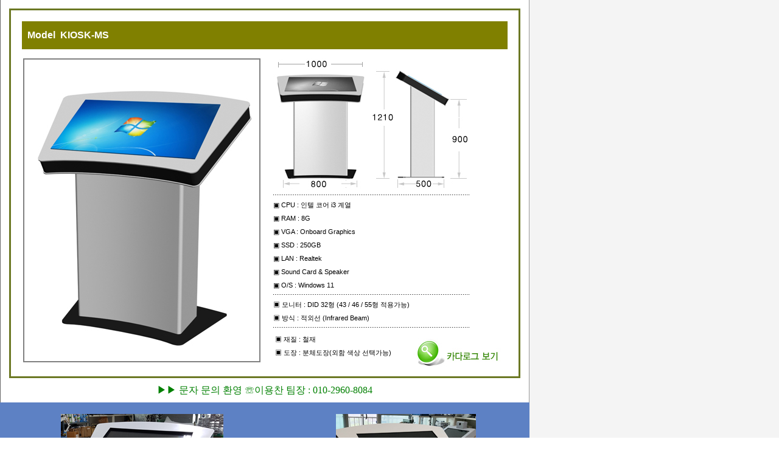

--- FILE ---
content_type: text/html
request_url: http://kiosk.co.kr/ms32_info.htm
body_size: 6950
content:
<html>

<head>
<meta http-equiv="Content-Type" content="text/html; charset=euc-kr">
<title>키오스크 Kiosk-MS</title>
<meta name="generator" content="Namo WebEditor v5.0">
<link href="default.css" rel="stylesheet" type="text/css">
<script language="JavaScript" type="text/JavaScript">
<!--
function MM_reloadPage(init) {  //reloads the window if Nav4 resized
  if (init==true) with (navigator) {if ((appName=="Netscape")&&(parseInt(appVersion)==4)) {
    document.MM_pgW=innerWidth; document.MM_pgH=innerHeight; onresize=MM_reloadPage; }}
  else if (innerWidth!=document.MM_pgW || innerHeight!=document.MM_pgH) location.reload();
}
MM_reloadPage(true);

function MM_openBrWindow(theURL,winName,features) { //v2.0
  window.open(theURL,winName,features);
}

function MM_findObj(n, d) { //v4.01
  var p,i,x;  if(!d) d=document; if((p=n.indexOf("?"))>0&&parent.frames.length) {
    d=parent.frames[n.substring(p+1)].document; n=n.substring(0,p);}
  if(!(x=d[n])&&d.all) x=d.all[n]; for (i=0;!x&&i<d.forms.length;i++) x=d.forms[i][n];
  for(i=0;!x&&d.layers&&i<d.layers.length;i++) x=MM_findObj(n,d.layers[i].document);
  if(!x && d.getElementById) x=d.getElementById(n); return x;
}

function MM_showHideLayers() { //v6.0
  var i,p,v,obj,args=MM_showHideLayers.arguments;
  for (i=0; i<(args.length-2); i+=3) if ((obj=MM_findObj(args[i]))!=null) { v=args[i+2];
    if (obj.style) { obj=obj.style; v=(v=='show')?'visible':(v=='hide')?'hidden':v; }
    obj.visibility=v; }
}
//-->
</script>


</head>

<body bgcolor="white" background="images/bg_870.jpg" text="black" link="blue" vlink="purple" alink="red" leftmargin="0" topmargin="0" marginwidth="0" marginheight="0">

<table width="870" border="0" cellspacing="0" cellpadding="0">
	
	<tr> 
    	<td>&nbsp;</td>
  	</tr>
  	
  	<tr> 
    	<td > 
    		<table width="840" border="0" align="center" cellpadding="3" cellspacing="3" bgcolor="6c7824">
    		<tr> 
      			<td bgcolor="#FFFFFF"> 
      			
					<table width="100%" border="0"  align="center" cellpadding="1" cellspacing="15" >
      				<tr> 
						<td height="46"  align="left" bgcolor="#808000" >
							<strong><font color="#FFFFFF" size="3" face="Verdana, Arial, Helvetica,  sans-serif">&nbsp;&nbsp;Model&nbsp;&nbsp;KIOSK-MS</font></strong>
						</td>
      				</tr>
        			</table>

		            <table width="96%" border="0" align="center" cellpadding="0" cellspacing="0">
		            	<tr align="left" valign="top"> 
		                	<td width="390" >
								<img src="images/ms32-sam-01.jpg" width="390" height="500">
		                	</td>
		                
		                	<td>
		                		<table width="95%" border="0" align="right" cellpadding="0" cellspacing="0">
		                    		<tr> 
		                      			<td height="220" align="left" valign="top"><img src="images/ms32_size.jpg" width="330" height="220"></td>
		                    		</tr>
		                    		
		                    		<tr> 
				                      <td height="10" align="left" valign="middle"><img src="images/info_form_line.jpg" ></td>
		                    		</tr>
		                    		
		                    		<tr> 
	                      				<td> <p><font face="Verdana, Arial, Helvetica, sans-serif">
	                      				      ▣ CPU : 인텔 코어 i3 계열<br>
					                          ▣ RAM : 8G<br>
					                          ▣ VGA : Onboard Graphics<br>
					                          ▣ SSD : 250GB<br>
					                          ▣ LAN : Realtek<br>
					                          ▣ Sound Card &amp; Speaker<br>
					                          ▣ O/S : Windows 11 </font></p>
				                        </td>
			                    	</tr>
			                    	
		                    		<tr> 
				                      <td height="10" align="left" valign="middle"><img src="images/info_form_line.jpg" ></td>
		                    		</tr>
		                    		
				                    <tr> 
				                      <td> <p><font face="Verdana, Arial, Helvetica, sans-serif">▣ 
				                          모니터 : DID 32형 (43 / 46 / 55형 적용가능)<br>
				                          ▣ 방식 : 적외선 (Infrared Beam)</font></p></td>
				                    </tr>
				                    
				                    <tr> 
				                      <td height="10" align="left" valign="middle"><img src="images/info_form_line.jpg" ></td>
				                    </tr>
				                    
				                    <tr> 
										<td> 
											<table border="0">
												<tr>
							                      	<td width="60%"> <p><font face="Verdana, Arial, Helvetica, sans-serif"> 
							                          	▣ 재질 : 철재<br>
							                          	▣ 도장 : 분체도장(외함 색상 선택가능)<br><br>
							                          	</font></p></td>
													<td height="50" align="right">
														<img src="images/cata_icon02.jpg" width="150" height="48" border="0" onClick="MM_openBrWindow('images/catalog/ms.htm','','width=700,height=960')"></a>
													</td>
												</tr>
											</table>
										</td>
						                          
				                    </tr>
			                  	</table>
              				</td>
          				</tr>
        			</table>
        		</td>
    		</tr>
      		</table>
      	</td>
	</tr>

  	<tr>
		<td align="center" height="40">
			<font size=3 color=green>▶▶ 문자 문의 환영 ☏이용찬 팀장 : 010-2960-8084</font>
		</td>
  	</tr>


	<tr>
  		<table width="870" border="0" cellpadding="3" cellspacing="3" bgcolor="5d81c4">
			<tr>
				<td height="10" > </td>		
			</tr>
  	
			<tr align="center">
     			<td ><img src="images/ms32-pro-01.jpg" ></td>
     			<td ><img src="images/ms32-pro-02.jpg" ></td>
     		</tr>
			<tr align="center" >
				<td ><font size=4 color=ffffff>Model: MS-01 </font></td>
				<td ><font size=4 color=ffffff>Model: MS-02 </font></td>
			</tr>
			<tr align="center">
     			<td colspan="2" ><img src="images/ms32-com-01.jpg" ></td>
     		</tr>
     		



			<tr>
				<td height="10" > </td>		
			</tr>
		</table>
  	</tr>

  	<tr> 
    	<td align="center"><img src="images/info_form_down.jpg" width="800" height="150" border="0" usemap="#MapMap"> 
      		<map name="MapMap">
        		<area shape="rect" coords="414,21,495,66" href="mailto:ok@kiosk.kr">
      		</map> 
      	</td>
  	</tr>
</table>

<!-- Smartlog -->
<script type="text/javascript">
var hpt_info={'_account':'UHPT-25012', '_server': 'a26'};
</script>
<script language="javascript" src="//cdn.smlog.co.kr/core/smart.js" charset="utf-8"></script>
<noscript><img src="//a26.smlog.co.kr/smart_bda.php?_account=25012" style="display:none;width:0;height:0;" border="0"/></noscript></head>

</body>

</html>


--- FILE ---
content_type: text/css
request_url: http://kiosk.co.kr/default.css
body_size: 923
content:
BODY {
	font-family: "굴림" FONT-SIZE;
	font-size: 12px;
	line-height: normal;

}
P {
	FONT-SIZE: 11px; LINE-HEIGHT: 200%; FONT-FAMILY: "굴림", "돋움"
}
TD {
	FONT-SIZE: 12px; LINE-HEIGHT: normal; FONT-FAMILY: "굴림" FONT-SIZE: 11px; LINE-HEIGHT: 120%; FONT-FAMILY: "굴림"}
TH {
	FONT-WEIGHT: normal; FONT-SIZE: 12px; COLOR: black; LINE-HEIGHT: normal; FONT-FAMILY: "굴림", "돋움"
}
HR {
	COLOR: #666666
}
A:link {
	FONT-SIZE: 12px; LINE-HEIGHT: 150%; FONT-FAMILY: "굴림", "돋움"; TEXT-DECORATION: none
}
A:visited {
	FONT-SIZE: 12px; COLOR: #333333; LINE-HEIGHT: 150%; FONT-FAMILY: "굴림", "돋움"; TEXT-DECORATION: none
}
A:hover {
	FONT-SIZE: 12px; COLOR: #666666; LINE-HEIGHT: 150%; FONT-FAMILY: "굴림", "돋움"; TEXT-DECORATION: none
}
A:active {
	FONT-SIZE: 12px; COLOR: #666666; LINE-HEIGHT: 150%; FONT-FAMILY: "굴림", "돋움"
}
<link href="fontsize.css" rel="stylesheet" type="text/css">
